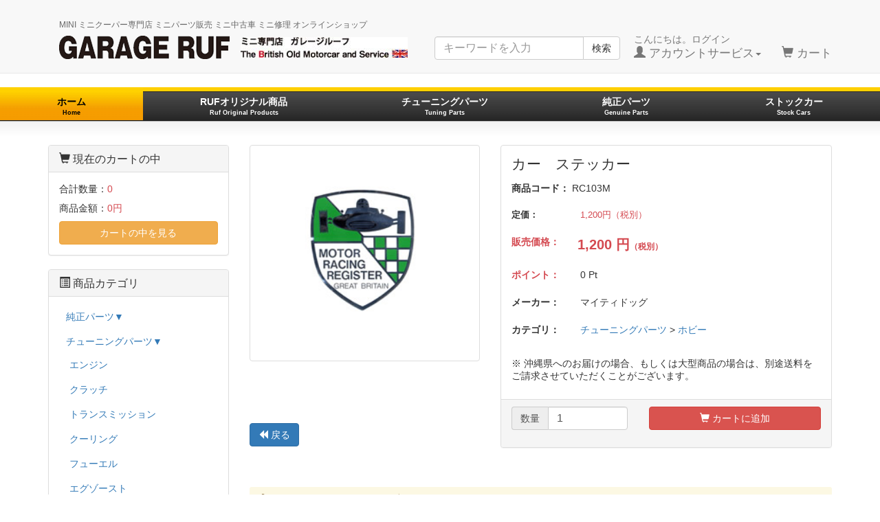

--- FILE ---
content_type: text/html; charset=UTF-8
request_url: https://www.garage-ruf.com/shop/products/detail.php?product_id=2463
body_size: 8906
content:
<?xml version="1.0" encoding="UTF-8"?>
<!DOCTYPE html>

<html lang="ja">
<head>
    <meta charset="UTF-8" />
    <meta http-equiv="X-UA-Compatible" content="IE=edge" />
    <meta name="viewport" content="width=device-width, initial-scale=1" />

<meta http-equiv="Content-Type" content="text/html; charset=UTF-8" />
<title>GARAGE-RUF / カー　ステッカー</title>
<meta http-equiv="Content-Script-Type" content="text/javascript" />
<meta http-equiv="Content-Style-Type" content="text/css" />
    <meta name="author" content="株式会社BONDS" />
<link rel="shortcut icon" href="/shop/user_data/packages/20160215/img/common/favicon.ico" />
<link rel="icon" type="image/vnd.microsoft.icon" href="/shop/user_data/packages/20160215/img/common/favicon.ico" />
<link rel="alternate" type="application/rss+xml" title="RSS" href="https://www.garage-ruf.com/shop/rss/" />
<script type="text/javascript" src="/shop/user_data/packages/20160215/js/jquery-1.11.0.min.js"></script>
<script type="text/javascript" src="/shop/js/eccube.js"></script>
<!-- #2342 次期メジャーバージョン(2.14)にてeccube.legacy.jsは削除予定.モジュール、プラグインの互換性を考慮して2.13では残します. -->
<script type="text/javascript" src="/shop/js/eccube.legacy.js"></script>
<script type="text/javascript" src="/shop/js/jquery.colorbox/jquery.colorbox-min.js"></script>

<!-- Latest compiled and minified CSS -->
<link rel="stylesheet" href="/shop/user_data/packages/20160215/bootstrap/3.3.4/css/bootstrap.min.css" />
<link rel="stylesheet" href="/shop/js/jquery.colorbox/colorbox.css" type="text/css" media="all" />
<link rel="stylesheet" href="/shop/user_data/packages/20160215/css/import.css" type="text/css" media="all" />
<link rel="stylesheet" href="/shop/user_data/packages/20160215/css/ruf.css" media="all">
    <!-- HTML5 shim and Respond.js IE8 support of HTML5 elements and media queries -->
    <!--[if lt IE 9]>
      <script src="https://oss.maxcdn.com/libs/html5shiv/3.7.0/html5shiv.js"></script>
      <script src="https://oss.maxcdn.com/libs/respond.js/1.4.2/respond.min.js"></script>
    <![endif]-->

<script src="/shop/user_data/packages/20160215/bootstrap/3.3.4/js/bootstrap.min.js"></script>
<script src="/shop/user_data/packages/20160215/js/jquery.plugin.js"></script>

<script type="text/javascript">//<![CDATA[
    eccube.classCategories = {"__unselected":{"__unselected":{"name":"\u9078\u629e\u3057\u3066\u304f\u3060\u3055\u3044","product_class_id":"2463","product_type":"1"}},"__unselected2":{"#":{"classcategory_id2":"","name":"\u9078\u629e\u3057\u3066\u304f\u3060\u3055\u3044"},"#0":{"classcategory_id2":"0","name":"","stock_find":true,"price01":"1,200","price02":"1,200","point":"0","product_code":"RC103M","product_class_id":"2463","product_type":"1"}}};function lnOnLoad()
        {fnSetClassCategories(document.form1, ""); }
    $(function(){
        lnOnLoad();
        // off canvas button
        $(document).on('click', '.toggle-offcanvas', function(){
            $('.row-offcanvas').toggleClass('active');
            return false;
        });

        // swipe event
        $("#main_column, #rightcolumn").on("touchstart", TouchStart);
        $("#main_column, #rightcolumn").on("touchmove" , TouchMove);

        function Position(e){
            var x = e.originalEvent.touches[0].pageX;
            var y = e.originalEvent.touches[0].pageY;
            x = Math.floor(x);
            y = Math.floor(y);
            var pos = {'x':x , 'y':y};
            return pos;
        }
        function TouchStart( event ) {
            var pos = Position(event);
            $("#main_column").data("memory",pos.x);
        }
        function TouchMove( event ) {
            var pos = Position(event); //X,Yを得る
            var start = $("#main_column").data("memory");
            var range = start - pos.x;
            if( range > 50){
                // 左に移動
                $('.row-offcanvas').removeClass('active');
            } else if (start < 30 && range < -10){
                // 右に移動
                $('.row-offcanvas').addClass('active');
            }
        }

        // input clear
        $(".input-clear").inputClear();
        // tooltip
        $('[data-toggle=tooltip]').tooltip();
        // pagetop
        var pageTop = function(){
            $((navigator.userAgent.indexOf("Opera") != -1) ? document.compatMode == 'BackCompat' ? 'body' : 'html' :'html,body').animate({scrollTop:0}, 'slow');
            return false;
        };
        var pageBottom = function(){
            $((navigator.userAgent.indexOf("Opera") != -1) ? document.compatMode == 'BackCompat' ? 'body' : 'html' :'html,body').animate({scrollTop: $(document).height()-$(window).height()}, 'slow');
            return false;
        };
        $("a[href^=#top]").click(pageTop);

        // vimize
        $().vimize({
            homePagePath: '/',
            searchBoxSelector: 'input#header-search',
            selectors: {
                0: '#category_area a',
                1: '#product-list-wrap a, .navi a, #main_column a',
            },
            defaultSelectors: 1,
            command: {
                CAT: function(){
                    window.location.href = 'https://www.google.co.jp/search?tbm=isch&q=cat';
                }
            },
            commandError: function(e){
                alert(e);
            }
        });
    });
//]]></script>


</head>

<!-- ▼BODY部 スタート -->

<body class="LC_Page_Products_Detail"><noscript><p>JavaScript を有効にしてご利用下さい.</p></noscript><div class="frame_outer"><a name="top" id="top"></a>
<!--▼HEADER-->
<div id="header_wrap" class="navbar navbar-default navbar-static-top" role="navigation"><div id="header" class="container"><div class="navbar-header"><button class="navbar-toggle" data-toggle="collapse" data-target="#header_navi"><span class="sr-only">navigation</span><span class="icon-bar"></span><span class="icon-bar"></span><span class="icon-bar"></span></button><h1 id="global-title"><a href="https://www.garage-ruf.com/"><p class="phrase">MINI ミニクーパー専門店 ミニパーツ販売 ミニ中古車 ミニ修理 オンラインショップ</p><img src="https://www.garage-ruf.com/common/img/ruf_logo.png" alt="GARAGE-RUF" class="main"><img src="https://www.garage-ruf.com/common/img/header_sub.jpg" alt="ミニ専門店 ガレージルーフ The British Old Motorcar and Service" class="sub"></a></h1><!--<a class="navbar-brand" href="https://www.garage-ruf.com/shop/">GARAGE-RUF</a>--></div><div id="header_utility"><div id="headerInternalColumn"></div><div id="header_navi" class="collapse navbar-collapse"><div class="navbar-form navbar-left hidden-xs hidden-sm"><form role="search" name="search_form" id="header_search_form" method="GET" action="/shop/products/list.php"><input type="hidden" name="transactionid" value="33127641b2f11a37b39af9d610584eac5670c189" /><input type="hidden" name="mode" value="search" /><div class="input-group"><input type="text" id="header-search" class="form-control" name="name" maxlength="50" value="" placeholder="キーワードを入力"><span class="input-group-btn"><button type="submit" class="btn btn-default hidden-xs hidden-sm">検索</button></span></div></form></div><ul class="nav navbar-nav navbar-right"><li class="mypage dropdown"><a href="#" class="dropdown-toggle" data-toggle="dropdown">こんにちは。ログイン<br /><span class="font-size-md"><span class="glyphicon glyphicon-user"></span> アカウントサービス<span class="caret"></span></span></a><ul class="dropdown-menu"><li class="dropdown-header"><a href="https://www.garage-ruf.com/shop/mypage/login.php" class="btn btn-default">ログイン</a><span>はじめてのご利用ですか？<a href="/shop/entry/kiyaku.php">新規登録はこちら</a></span></li><li class="divider"></li><li class="dropdown-header">アカウントサービス</li><li><a href="https://www.garage-ruf.com/shop/mypage/login.php"><span class="glyphicon glyphicon-user"></span> MYページ</a></li><li><a href="https://www.garage-ruf.com/shop/mypage/login.php"><span class="fa fa-clock-o"></span> 購入履歴</a></li><li><a href="https://www.garage-ruf.com/shop/mypage/favorite.php"><span class="fa fa-star"></span> お気に入り</a></li><li class="divider"></li><li><a href="https://www.garage-ruf.com/shop/mypage/login.php"><span class="glyphicon glyphicon-log-in"></span> ログイン</a></li></ul></li><li class="hidden-xs"><a href="https://www.garage-ruf.com/shop/cart/"><br /><span class="font-size-md"><span class="glyphicon glyphicon-shopping-cart"></span> カート<span class="badge bg-red" data-role="cart-total-quantity"></span></span></a></li><li class="visible-xs"><a href="/shop/abouts/">当サイトについて</a></li><li class="visible-xs"><a href="https://www.garage-ruf.com/shop/contact/">お問い合わせ</a></li><li class="visible-xs"><a href="/shop/order/">特定商取引法に基づく表示</a></li><li class="visible-xs"><a href="/shop/guide/privacy.php">プライバシーポリシー</a></li></ul></div></div></div></div><!-- for small mobile --><section id="mobile-nav" class="hidden-md hidden-lg"><div class="container margin-bottom-lg"><form name="search_form" method="get" action="/shop/products/list.php"><div class="input-group"><span class="input-group-addon"><span class="glyphicon glyphicon-search"></span></span><input type="hidden" name="transactionid" value="33127641b2f11a37b39af9d610584eac5670c189" /><input type="hidden" name="mode" value="search" /><input type="text" class="form-control input-clear" name="name" value="" placeholder="キーワードを入力" /></div></form></div><nav class="navbar navbar-default hidden-sm" role="navigation"><div class="container text-center"><ul class="nav navbar-nav"><li class="col-xs-2"><a href="https://www.garage-ruf.com/shop/" class="btn btn-link toggle-offcanvas"><span class="glyphicon glyphicon-home fa-2x"></span><br /><small>ホーム</small></a></li><li class="col-xs-2"><a href="#" class="btn btn-link toggle-offcanvas"><span class="glyphicon glyphicon-list-alt fa-2x"></span><br /><small>カテゴリ</small></a></li><li class="col-xs-2"><a href="https://www.garage-ruf.com/shop/mypage/login.php" class="btn btn-link"><span class="glyphicon glyphicon-user fa-2x"></span><br /><small>MYページ</small></a></li><li class="col-xs-2"><a href="https://www.garage-ruf.com/shop/mypage/favorite.php" class="btn btn-link"><span class="glyphicon glyphicon-star-empty fa-2x"></span><br /><small>お気に入り</small></a></li><li class="col-xs-2"><a href="https://www.garage-ruf.com/shop/cart/" class="btn btn-link"><span class="glyphicon glyphicon-shopping-cart fa-flip-horizontal fa-2x"></span><br /><small>カート</small><span class="cart-total-quantity badge bg-red" data-role="cart-total-quantity"></span></a></li><li class="col-xs-2"><a href="https://www.garage-ruf.com/shop/contact/" class="btn btn-link"><span class="glyphicon glyphicon-earphone fa-flip-horizontal fa-2x"></span><br /><small>お問い合わせ</small></a></li></ul></div></nav></section><!-- for small mobile --><ul id="main_nav" class="nav nav-tabs nav-justified hidden-xs"><li class="active"><a href="/shop/" data-toggle="tab" onclick="location.href='/shop/';">ホーム<br><span style="font-size: 9px;">Home</span></a></li><li><a href="/shop/products/list.php?category_id=4486" data-toggle="tab" onclick="location.href='/shop/products/list.php?category_id=4486';">RUFオリジナル商品<br><span style="font-size: 9px;">Ruf Original Products</span></a></li><li><a href="/shop/products/list.php?category_id=2" data-toggle="tab" onclick="location.href='/shop/products/list.php?category_id=2';">チューニングパーツ<br><span style="font-size: 9px;">Tuning Parts</span></a></li><li><a href="/shop/products/list.php?category_id=1" data-toggle="tab" onclick="location.href='/shop/products/list.php?category_id=1';">純正パーツ<br><span style="font-size: 9px;">Genuine Parts</span></a></li><li><a href="/stockcar" data-toggle="tab" onclick="location.href='/stockcar';">ストックカー<br><span style="font-size: 9px;">Stock Cars</span></a></li></ul>
<!--▲HEADER--><div id="container" class="container"><div class="row row-offcanvas row-offcanvas-left"><div id="main_column" class="col-sm-8 col-md-9 col-sm-push-4 col-md-push-3 right colnum2"><!-- ▼Edge 非対応アラート --><!-- ▲Edge 非対応アラート --><!-- ▼メイン -->
<script type="text/javascript">//<![CDATA[
    // 規格2に選択肢を割り当てる。
    function fnSetClassCategories(form, classcat_id2_selected) {
        var $form = $(form);
        var product_id = $form.find('input[name=product_id]').val();
        var $sele1 = $form.find('select[name=classcategory_id1]');
        var $sele2 = $form.find('select[name=classcategory_id2]');
        eccube.setClassCategories($form, product_id, $sele1, $sele2, classcat_id2_selected);
    }
//]]></script>


<div id="undercolumn">

    <form name="form1" id="form1" class="form-horizontal" method="post" action="?">
        <input type="hidden" name="transactionid" value="33127641b2f11a37b39af9d610584eac5670c189" />
        <div id="detailarea" class="clearfix row">
            <div id="detailphotobloc-wrap" class="col-md-5">
                <div id="detailphotobloc" class="">
                    <div class="photo margin-bottom-lg">
                                                <!--★画像★-->
                                                    <img src="/shop/upload/save_image/t21610420.jpg" width="470" height="470" alt="カー　ステッカー" class="picture img-responsive img-thumbnail center-block" />
                                            </div>
                </div>
            </div>
            <div id="detailrightbloc-wrap" class="col-md-7">
                <div id="detailrightbloc" class="panel panel-default">
                    <!--▼商品ステータス-->
                                                            <!--▲商品ステータス-->
                    <div id="detail-warp" class="panel-body">
                        <!--★商品名★-->
                        <h2 class="margin-none">カー　ステッカー</h2>

                        <!--★商品コード★-->
                        <dl class="product_code">
                            <dt>商品コード：</dt>
                            <dd>
                                <span id="product_code_default">
                                                                            RC103M
                                                                    </span><span id="product_code_dynamic"></span>
                            </dd>
                        </dl>

                        <!--★通常価格★-->
                                                    <dl class="normal_price">
                                <dt>定価：</dt>
                                <dd class="price">
                                    <span id="price01_default">1,200<span id="price01_dynamic"></span>円（税別）
                                </dd>
                            </dl>
                        
                        <!--★販売価格★-->
                        <dl class="sale_price">
                            <dt>販売価格：</dt>
                            <dd class="price">
                                <span id="price02_default">1,200</span><span id="price02_dynamic"></span>
                                円<span style="font-size: 12px;">（税別）</span>
                            </dd>
                        </dl>

                        <!--★ポイント★-->
                                                <dl>
                            <dt class="point">ポイント：</dt>
                            <dd>
                                <span id="point_default">0</span><span id="point_dynamic"></span>
                                Pt
                            </dd>
                        </dl>
                        
                                                                            <dl class="maker">
                                <dt>メーカー：</dt>
                                <dd>マイティドッグ</dd>
                            </dl>
                                                
                        <!--▼メーカーURL-->
                                                <!--▼メーカーURL-->

                        <!--★関連カテゴリ★-->
                        <dl class="relative_cat">
                            <dt>カテゴリ：</dt>
                                                            <dd>
                                                                            <a href="/shop/products/list.php?category_id=2">チューニングパーツ</a>
                                         >                                                                             <a href="/shop/products/list.php?category_id=17">ホビー</a>
                                                                                                            </dd>
                                                    </dl>

                        <!--★詳細メインコメント★-->
                        <div class="main_comment"></div>
                        <p style="padding-top: 10px;">※ 沖縄県へのお届けの場合、もしくは大型商品の場合は、別途送料をご請求させていただくことがございます。</p>
                    </div>

                    <!--▼買い物かご-->
                    <div id="cart_area-wrap" class="panel-footer">
                        <div class="cart_area clearfix">
                            <input type="hidden" name="mode" value="cart" />
                            <input type="hidden" name="product_id" value="2463" />
                            <input type="hidden" name="product_class_id" value="2463" id="product_class_id" />
                            <input type="hidden" name="favorite_product_id" value="" />

                                                            
                                <!--★数量★-->
                                <div class="row form-group">
                                    <div class="quantity col-xs-6 col-sm-5">
                                        <div class="input-group">
                                            <span class="input-group-addon">数量</span>
                                            <input type="number" id="cart-quantity" class="box60 form-control" name="quantity" value="1" maxlength="9" min="1" style="" />
                                        </div>
                                                                            </div>

                                    <div class="cartin col-xs-6 col-sm-7">
                                        <div class="cartin_btn">
                                            <div id="cartbtn_default">
                                                <!--★カートに入れる★-->
                                                <a href="javascript:void(document.form1.submit())" class="btn btn-danger btn-block">
                                                    <span class="glyphicon glyphicon-shopping-cart"></span> カートに追加
                                                </a>
                                            </div>
                                        </div>
                                    </div>
                                </div>
                                <div class="attention" id="cartbtn_dynamic"></div>
                            
                            <!--★お気に入り登録★-->
                                                    </div>
                    </div>
                </div>
            </div>
            <!--▲買い物かご-->
        </div>
    </form>

    <!--詳細ここまで-->

    <div class="ruf_backbtn">
      <a href="javascript:history.back();" class="btn btn-primary"><span class="glyphicon glyphicon-backward"></span> 戻る</a>
    </div>


    <!--▼サブコメント-->
                                                                                                                                                    <!--▲サブコメント-->


    <!--▼関連商品-->
            <div id="whobought_area">
            <div class="well-sm bg-warning panel-heading margin-bottom-lg">
                <h2 class="text-warning">
                    <span class="fa fa-thumbs-o-up"></span> その他のオススメ商品
                </h2>
            </div>
            <div class="panel-body">
                            <div class="product_item media">
                    <div class="productImage pull-left">
                        <a href="/shop/products/detail.php?product_id=2460">
                            <img src="/shop/upload/save_image/t21610390.jpg" class="media-object img-thumbnail" style="max-width: 65px;max-height: 65px;" alt="カー　ステッカー" /></a>
                    </div>
                                                            <div class="productContents media-body">
                        <h3 class="media-heading"><a href="/shop/products/detail.php?product_id=2460">カー　ステッカー</a></h3>
                        <p class="sale_price">販売価格（税別）：<span class="price">
                                                            1,000
                            円</span></p>
                        <p class="mini"></p>
                    </div>
                </div>                                            <div class="product_item media">
                    <div class="productImage pull-left">
                        <a href="/shop/products/detail.php?product_id=2461">
                            <img src="/shop/upload/save_image/t21610400.jpg" class="media-object img-thumbnail" style="max-width: 65px;max-height: 65px;" alt="カー　ステッカー" /></a>
                    </div>
                                                            <div class="productContents media-body">
                        <h3 class="media-heading"><a href="/shop/products/detail.php?product_id=2461">カー　ステッカー</a></h3>
                        <p class="sale_price">販売価格（税別）：<span class="price">
                                                            800
                            円</span></p>
                        <p class="mini"></p>
                    </div>
                </div>                                    <div class="clear"></div>
                                            <div class="product_item media">
                    <div class="productImage pull-left">
                        <a href="/shop/products/detail.php?product_id=2462">
                            <img src="/shop/upload/save_image/t21610410.jpg" class="media-object img-thumbnail" style="max-width: 65px;max-height: 65px;" alt="カー　ステッカー" /></a>
                    </div>
                                                            <div class="productContents media-body">
                        <h3 class="media-heading"><a href="/shop/products/detail.php?product_id=2462">カー　ステッカー</a></h3>
                        <p class="sale_price">販売価格（税別）：<span class="price">
                                                            900
                            円</span></p>
                        <p class="mini"></p>
                    </div>
                </div>                                            <div class="product_item media">
                    <div class="productImage pull-left">
                        <a href="/shop/products/detail.php?product_id=2464">
                            <img src="/shop/upload/save_image/t21610430.jpg" class="media-object img-thumbnail" style="max-width: 65px;max-height: 65px;" alt="カー　デカール、BMC(裏貼)" /></a>
                    </div>
                                                            <div class="productContents media-body">
                        <h3 class="media-heading"><a href="/shop/products/detail.php?product_id=2464">カー　デカール、BMC(裏貼)</a></h3>
                        <p class="sale_price">販売価格（税別）：<span class="price">
                                                            1,350
                            円</span></p>
                        <p class="mini"></p>
                    </div>
                </div>                                    <div class="clear"></div>
                                            <div class="product_item media">
                    <div class="productImage pull-left">
                        <a href="/shop/products/detail.php?product_id=2466">
                            <img src="/shop/upload/save_image/t21610450.jpg" class="media-object img-thumbnail" style="max-width: 65px;max-height: 65px;" alt="カー　デカール、BMC　(表貼)" /></a>
                    </div>
                                                            <div class="productContents media-body">
                        <h3 class="media-heading"><a href="/shop/products/detail.php?product_id=2466">カー　デカール、BMC　(表貼)</a></h3>
                        <p class="sale_price">販売価格（税別）：<span class="price">
                                                            1,160
                            円</span></p>
                        <p class="mini"></p>
                    </div>
                </div>                                        </div>
        </div>
        <!--▲関連商品-->

</div><!-- ▲メイン --></div><div id="leftcolumn" class="side_column sidebar-offcanvas col-xs-12 col-sm-4 col-sm-pull-8 col-md-3 col-md-pull-9"><!-- ▼かごの中 -->
<div class="block_outer hidden-xs"><div id="cart_area" class="panel panel-default"><div class="panel-heading"><h2 class="panel-title"><span class="glyphicon glyphicon-shopping-cart"></span> 現在のカートの中</h2></div><div class="block_body panel-body"><div class="information"><p class="item">合計数量：<span class="attention">0</span></p><p class="total">商品金額：<span class="price">0円</span></p></div><a href="https://www.garage-ruf.com/shop/cart/" class="btn btn-block btn-warning">カートの中を見る</a></div></div></div><!-- ▲かごの中 --><!-- ▼カテゴリ -->
<script type="text/javascript">//<![CDATA[
  $(function(){
    $('#category_area li.level1:last').css('border-bottom', 'none');
  
    // アコーディオン化対応
    $('#category_area li.level1 > a, #category_area li.level2 > a').on("click", function (event) {
      var $ul = $(this).siblings("ul");
      if ($ul.length) {
        $(this).siblings("ul").slideToggle();
        return false;
      } else {
        return true;
      }
    });

    $('#category_area li.level1 > a, #category_area li.level2 > a').each(function () {
      var $ul = $(this).siblings("ul"),
          $span = $(this).children("span");
      if ($ul.length) {
        $span.text($span.text() + "▼")
      }
    });

  });
//]]></script>

<div class="block_outer"><div id="category_area" class="panel panel-default"><div class="panel-heading"><h2 class="panel-title"><span class="glyphicon glyphicon-list-alt"></span> 商品カテゴリ</h2></div><div class="block_body panel-body">
<ul  style="" class="nav nav-pills nav-stacked"><li class="level1"><a href="/shop/products/list.php?category_id=1"><span class="menuitem">純正パーツ</span></a>
<ul  style="display: none;" class="nav nav-pills nav-stacked"><li class="level2"><a href="/shop/products/list.php?category_id=135"><span class="menuitem">エンジン</span></a>
<ul  style="display: none;" class="nav nav-pills nav-stacked"><li class="level3"><a href="/shop/user_data/genuine_parts.php?category_id=136"><span class="menuitem">ブロック/ピストン</span></a>
<ul  style="display: none;" class="nav nav-pills nav-stacked"></ul>
</li><li class="level3"><a href="/shop/user_data/genuine_parts.php?category_id=161"><span class="menuitem">ピストン リング 表</span></a>
<ul  style="display: none;" class="nav nav-pills nav-stacked"></ul>
</li><li class="level3"><a href="/shop/user_data/genuine_parts.php?category_id=195"><span class="menuitem">パワーユニット ガスケット セット</span></a></li><li class="level3"><a href="/shop/user_data/genuine_parts.php?category_id=313"><span class="menuitem">ブロック - MK1/2クーパーS970cc/1071cc/1275cc</span></a>
<ul  style="display: none;" class="nav nav-pills nav-stacked"></ul>
</li><li class="level3"><a href="/shop/user_data/genuine_parts.php?category_id=607"><span class="menuitem">ヘッド - 1275cc (クーパーS/ターボ除く)</span></a>
<ul  style="display: none;" class="nav nav-pills nav-stacked"></ul>
</li><li class="level3"><a href="/shop/user_data/genuine_parts.php?category_id=735"><span class="menuitem">オイルフィルター/エレメント</span></a>
<ul  style="display: none;" class="nav nav-pills nav-stacked"></ul>
</li><li class="level3"><a href="/shop/user_data/genuine_parts.php?category_id=894"><span class="menuitem">エンジンマウント/ブラケット</span></a>
<ul  style="display: none;" class="nav nav-pills nav-stacked"></ul>
</li></ul>
</li><li class="level2"><a href="/shop/products/list.php?category_id=1076"><span class="menuitem">トランスミッション</span></a>
<ul  style="display: none;" class="nav nav-pills nav-stacked"><li class="level3"><a href="/shop/user_data/genuine_parts.php?category_id=1077"><span class="menuitem">パワーユニット ガスケット セット</span></a></li><li class="level3"><a href="/shop/user_data/genuine_parts.php?category_id=1195"><span class="menuitem">4シンクロギア(〜1980)</span></a>
<ul  style="display: none;" class="nav nav-pills nav-stacked"></ul>
</li><li class="level3"><a href="/shop/user_data/genuine_parts.php?category_id=1241"><span class="menuitem">4シンクロギア(1980〜) - ロッドチェンジ</span></a>
<ul  style="display: none;" class="nav nav-pills nav-stacked"></ul>
</li><li class="level3"><a href="/shop/user_data/genuine_parts.php?category_id=1356"><span class="menuitem">セレクター/スピードドライブ (ロッドチェンジ)</span></a>
<ul  style="display: none;" class="nav nav-pills nav-stacked"></ul>
</li><li class="level3"><a href="/shop/user_data/genuine_parts.php?category_id=1425"><span class="menuitem">トランスミッションケース(A/T)</span></a>
<ul  style="display: none;" class="nav nav-pills nav-stacked"></ul>
</li><li class="level3"><a href="/shop/user_data/genuine_parts.php?category_id=1462"><span class="menuitem">フォワードクラッチ/エンドカバー</span></a>
<ul  style="display: none;" class="nav nav-pills nav-stacked"></ul>
</li><li class="level3"><a href="/shop/user_data/genuine_parts.php?category_id=1528"><span class="menuitem">キックダウン コントロール/サーボ/バルブ</span></a>
<ul  style="display: none;" class="nav nav-pills nav-stacked"></ul>
</li><li class="level3"><a href="/shop/user_data/genuine_parts.php?category_id=1649"><span class="menuitem">フロント カバー</span></a>
<ul  style="display: none;" class="nav nav-pills nav-stacked"></ul>
</li><li class="level3"><a href="/shop/user_data/genuine_parts.php?category_id=1699"><span class="menuitem">ガスケット/シールキット</span></a>
<ul  style="display: none;" class="nav nav-pills nav-stacked"></ul>
</li><li class="level3"><a href="/shop/user_data/genuine_parts.php?category_id=1723"><span class="menuitem">セレクター(1985〜)</span></a>
<ul  style="display: none;" class="nav nav-pills nav-stacked"></ul>
</li></ul>
</li><li class="level2"><a href="/shop/products/list.php?category_id=1786"><span class="menuitem">クーリング</span></a>
<ul  style="display: none;" class="nav nav-pills nav-stacked"><li class="level3"><a href="/shop/user_data/genuine_parts.php?category_id=1801"><span class="menuitem">ラジエーター</span></a>
<ul  style="display: none;" class="nav nav-pills nav-stacked"></ul>
</li><li class="level3"><a href="/shop/user_data/genuine_parts.php?category_id=1840"><span class="menuitem">ラジエーターホース/エクスパンションタンク</span></a>
<ul  style="display: none;" class="nav nav-pills nav-stacked"></ul>
</li></ul>
</li><li class="level2"><a href="/shop/products/list.php?category_id=1893"><span class="menuitem">フューエル</span></a>
<ul  style="display: none;" class="nav nav-pills nav-stacked"><li class="level3"><a href="/shop/user_data/genuine_parts.php?category_id=1897"><span class="menuitem">フューエルタンク/センダーユニット</span></a>
<ul  style="display: none;" class="nav nav-pills nav-stacked"></ul>
</li><li class="level3"><a href="/shop/user_data/genuine_parts.php?category_id=1933"><span class="menuitem">フューエルポンプ</span></a>
<ul  style="display: none;" class="nav nav-pills nav-stacked"></ul>
</li><li class="level3"><a href="/shop/user_data/genuine_parts.php?category_id=2073"><span class="menuitem">キャブレター - HIF38/HIF44</span></a>
<ul  style="display: none;" class="nav nav-pills nav-stacked"></ul>
</li></ul>
</li><li class="level2"><a href="/shop/products/list.php?category_id=2194"><span class="menuitem">エグゾースト</span></a>
<ul  style="display: none;" class="nav nav-pills nav-stacked"><li class="level3"><a href="/shop/user_data/genuine_parts.php?category_id=2232"><span class="menuitem">エグゾースト - (キャブ - 触媒付き)</span></a>
<ul  style="display: none;" class="nav nav-pills nav-stacked"></ul>
</li></ul>
</li><li class="level2"><a href="/shop/products/list.php?category_id=2341"><span class="menuitem">ステアリング</span></a>
<ul  style="display: none;" class="nav nav-pills nav-stacked"><li class="level3"><a href="/shop/user_data/genuine_parts.php?category_id=2394"><span class="menuitem">ドライブシャフト/CVジョイント</span></a>
<ul  style="display: none;" class="nav nav-pills nav-stacked"></ul>
</li></ul>
</li><li class="level2"><a href="/shop/products/list.php?category_id=2414"><span class="menuitem">サスペンション</span></a>
<ul  style="display: none;" class="nav nav-pills nav-stacked"><li class="level3"><a href="/shop/user_data/genuine_parts.php?category_id=2440"><span class="menuitem">ドライブシャフト/CVジョイント</span></a>
<ul  style="display: none;" class="nav nav-pills nav-stacked"></ul>
</li><li class="level3"><a href="/shop/user_data/genuine_parts.php?category_id=2481"><span class="menuitem">サスペンション-フロント(ラバコン)</span></a>
<ul  style="display: none;" class="nav nav-pills nav-stacked"></ul>
</li></ul>
</li><li class="level2"><a href="/shop/products/list.php?category_id=2680"><span class="menuitem">ブレーキ</span></a>
<ul  style="display: none;" class="nav nav-pills nav-stacked"><li class="level3"><a href="/shop/user_data/genuine_parts.php?category_id=2695"><span class="menuitem">フロントドラムブレーキ</span></a>
<ul  style="display: none;" class="nav nav-pills nav-stacked"></ul>
</li><li class="level3"><a href="/shop/user_data/genuine_parts.php?category_id=2783"><span class="menuitem">ブレーキパイプ(シングルライン)</span></a></li><li class="level3"><a href="/shop/user_data/genuine_parts.php?category_id=2804"><span class="menuitem">ブレーキパイプ(スプリットダイアゴナル)</span></a>
<ul  style="display: none;" class="nav nav-pills nav-stacked"></ul>
</li><li class="level3"><a href="/shop/user_data/genuine_parts.php?category_id=2821"><span class="menuitem">ブレーキパイプ(フェイラースイッチ付きスプリットダイアゴナル)</span></a>
<ul  style="display: none;" class="nav nav-pills nav-stacked"></ul>
</li></ul>
</li><li class="level2"><a href="/shop/products/list.php?category_id=2923"><span class="menuitem">エレクトリック</span></a>
<ul  style="display: none;" class="nav nav-pills nav-stacked"><li class="level3"><a href="/shop/user_data/genuine_parts.php?category_id=3052"><span class="menuitem">バッテリー取付部品/リレー</span></a>
<ul  style="display: none;" class="nav nav-pills nav-stacked"></ul>
</li><li class="level3"><a href="/shop/user_data/genuine_parts.php?category_id=3128"><span class="menuitem">ホーン/ウインドスクリーンワイパー</span></a></li><li class="level3"><a href="/shop/user_data/genuine_parts.php?category_id=3147"><span class="menuitem">ヘッドランプ/ドライビングランプ</span></a>
<ul  style="display: none;" class="nav nav-pills nav-stacked"></ul>
</li><li class="level3"><a href="/shop/user_data/genuine_parts.php?category_id=3184"><span class="menuitem">ランプ(インジケーター/サイドマーカー)</span></a>
<ul  style="display: none;" class="nav nav-pills nav-stacked"></ul>
</li><li class="level3"><a href="/shop/user_data/genuine_parts.php?category_id=3286"><span class="menuitem">パワーユニット1.3TBi (〜’96)</span></a>
<ul  style="display: none;" class="nav nav-pills nav-stacked"></ul>
</li><li class="level3"><a href="/shop/user_data/genuine_parts.php?category_id=3309"><span class="menuitem">パワーユニット1.3TBi (’97〜)</span></a>
<ul  style="display: none;" class="nav nav-pills nav-stacked"></ul>
</li></ul>
</li><li class="level2"><a href="/shop/products/list.php?category_id=3330"><span class="menuitem">ボディ</span></a>
<ul  style="display: none;" class="nav nav-pills nav-stacked"><li class="level3"><a href="/shop/user_data/genuine_parts.php?category_id=3761"><span class="menuitem">グリル(MK2〜)</span></a>
<ul  style="display: none;" class="nav nav-pills nav-stacked"></ul>
</li><li class="level3"><a href="/shop/user_data/genuine_parts.php?category_id=3874"><span class="menuitem">ヒーター/エアベント (1)</span></a>
<ul  style="display: none;" class="nav nav-pills nav-stacked"></ul>
</li><li class="level3"><a href="/shop/user_data/genuine_parts.php?category_id=3954"><span class="menuitem">ヘッドライニング/トリム</span></a>
<ul  style="display: none;" class="nav nav-pills nav-stacked"></ul>
</li></ul>
</li><li class="level2"><a href="/shop/products/list.php?category_id=4346"><span class="menuitem">ADO16</span></a>
<ul  style="display: none;" class="nav nav-pills nav-stacked"><li class="level3"><a href="/shop/user_data/genuine_parts.php?category_id=4358"><span class="menuitem">ADO16(エンジン) 3</span></a>
<ul  style="display: none;" class="nav nav-pills nav-stacked"></ul>
</li></ul>
</li></ul>
</li><li class="level1"><a href="/shop/products/list.php?category_id=2"><span class="menuitem">チューニングパーツ</span></a>
<ul  style="" class="nav nav-pills nav-stacked"><li class="level2"><a href="/shop/products/list.php?category_id=3"><span class="menuitem">エンジン</span></a></li><li class="level2"><a href="/shop/products/list.php?category_id=4"><span class="menuitem">クラッチ</span></a></li><li class="level2"><a href="/shop/products/list.php?category_id=5"><span class="menuitem">トランスミッション</span></a></li><li class="level2"><a href="/shop/products/list.php?category_id=6"><span class="menuitem">クーリング</span></a></li><li class="level2"><a href="/shop/products/list.php?category_id=7"><span class="menuitem">フューエル</span></a></li><li class="level2"><a href="/shop/products/list.php?category_id=8"><span class="menuitem">エグゾースト</span></a></li><li class="level2"><a href="/shop/products/list.php?category_id=9"><span class="menuitem">ステアリング</span></a></li><li class="level2"><a href="/shop/products/list.php?category_id=10"><span class="menuitem">サスペンション</span></a></li><li class="level2"><a href="/shop/products/list.php?category_id=11"><span class="menuitem">ブレーキ</span></a></li><li class="level2"><a href="/shop/products/list.php?category_id=12"><span class="menuitem">エレクトリック</span></a></li><li class="level2"><a href="/shop/products/list.php?category_id=13"><span class="menuitem">ボディ</span></a></li><li class="level2"><a href="/shop/products/list.php?category_id=15"><span class="menuitem">エクステリア</span></a></li><li class="level2"><a href="/shop/products/list.php?category_id=16"><span class="menuitem">インテリア</span></a></li><li class="level2 onmark active"><a href="/shop/products/list.php?category_id=17" class="onlink"><span class="menuitem">ホビー</span></a></li><li class="level2"><a href="/shop/products/list.php?category_id=18"><span class="menuitem">ツール</span></a></li><li class="level2"><a href="/shop/products/list.php?category_id=19"><span class="menuitem">カーケア</span></a></li><li class="level2"><a href="/shop/products/list.php?category_id=20"><span class="menuitem">その他</span></a></li><li class="level2"><a href="/shop/products/list.php?category_id=21"><span class="menuitem">アクセサリー</span></a></li><li class="level2"><a href="/shop/products/list.php?category_id=22"><span class="menuitem">ホイール</span></a></li><li class="level2"><a href="/shop/products/list.php?category_id=4473"><span class="menuitem">モーク</span></a></li><li class="level2"><a href="/shop/products/list.php?category_id=4474"><span class="menuitem">お取り寄せ商品</span></a></li><li class="level2"><a href="/shop/products/list.php?category_id=4475"><span class="menuitem">廃番</span></a></li></ul>
</li><li class="level1"><a href="/shop/products/list.php?category_id=4486"><span class="menuitem">RUFオリジナルパーツ</span></a></li><li class="level1"><a href="/shop/products/list.php?category_id=4492"><span class="menuitem">DELTAオリジナルパーツ</span></a>
<ul  style="display: none;" class="nav nav-pills nav-stacked"><li class="level2"><a href="/shop/products/list.php?category_id=4493"><span class="menuitem">エクステリア</span></a></li><li class="level2"><a href="/shop/products/list.php?category_id=4494"><span class="menuitem">インテリア</span></a></li><li class="level2"><a href="/shop/products/list.php?category_id=4495"><span class="menuitem">エレクトリック</span></a></li><li class="level2"><a href="/shop/products/list.php?category_id=4496"><span class="menuitem">エンジン</span></a></li><li class="level2"><a href="/shop/products/list.php?category_id=4497"><span class="menuitem">サスペンション</span></a></li><li class="level2"><a href="/shop/products/list.php?category_id=4498"><span class="menuitem">レーシング</span></a></li><li class="level2"><a href="/shop/products/list.php?category_id=4499"><span class="menuitem">グッズ・ツール</span></a></li></ul>
</li></ul>
</div></div></div><!-- ▲カテゴリ --><!-- ▼利用ガイド -->
<div class="block_outer"><div id="guide_area" class="block_body"><div class="list-group"><a href="/shop/abouts/" class="list-group-item">当サイトについて<span class="fa fa-angle-right pull-right"></span></a><a href="https://www.garage-ruf.com/shop/contact/" class="list-group-item">お問い合わせ<span class="fa fa-angle-right pull-right"></span></a><a href="/shop/order/" class="list-group-item">特定商取引法に基づく表記<span class="fa fa-angle-right pull-right"></span></a><a href="/shop/guide/privacy.php" class="list-group-item">プライバシーポリシー<span class="fa fa-angle-right pull-right"></span></a></div></div></div><!-- ▲利用ガイド --><p class="visible-xs"><button class="btn btn-default col-xs-4 toggle-offcanvas"><span class="glyphicon glyphicon-chevron-left"></span></button></p></div></div><!--offcanvas--></div><!--container-->
<!--▼FOOTER-->
<div id="footer_wrap"><div id="footer" class="container"><div id="pagetop" class="pull-right"><a href="#top">このページの先頭へ</a></div><div id="accessdetail" class="shop_panel_border"><div class="shop_panel"><img src="/common/img/accessdetail-letter.png" alt="GARAGE RUF ミニ専門店　ガレージルーフ The British Old Motorcar and Service" class="responsive"/><p>営業時間 10:00～17:30　定休日毎週火曜日・月2回水曜日 （WEBSHOP定休日：毎週火曜・月2回水曜日 ・日曜・祝祭日）<br/>〒312-0062 ひたちなか市高場806-1<br/>Copyright ©&nbsp;2005-2026&nbsp;GARAGE-RUF All rights reserved.</p></div></div></div></div><script>(function(i,s,o,g,r,a,m){i['GoogleAnalyticsObject']=r;i[r]=i[r]||function(){(i[r].q=i[r].q||[]).push(arguments)},i[r].l=1*new Date();a=s.createElement(o),m=s.getElementsByTagName(o)[0];a.async=1;a.src=g;m.parentNode.insertBefore(a,m)})(window,document,'script','https://www.google-analytics.com/analytics.js','ga');ga('create', 'UA-78471278-1', 'auto');ga('send', 'pageview');</script>
<!--▲FOOTER--></div></body><!-- ▲BODY部 エンド -->

</html>

--- FILE ---
content_type: text/css
request_url: https://www.garage-ruf.com/shop/user_data/packages/20160215/css/pager.css
body_size: 507
content:
@charset 'utf-8';

.pagination {
  display: inline-block;
  padding-left: 0;
  margin: 20px 0;
  border-radius: 4px;
}
.pagination > li {
  display: inline;
}
.pagination > strong,
.pagination > a {
  position: relative;
  float: left;
  padding: 6px 12px;
  margin-left: -1px;
  line-height: 1.428571429;
  color: #428bca;
  text-decoration: none;
  background-color: #fff;
  border: 1px solid #ddd;
}
.pagination > :first-child {
  margin-left: 0;
  border-top-left-radius: 4px;
  border-bottom-left-radius: 4px;
}
.pagination > :last-child {
  border-top-right-radius: 4px;
  border-bottom-right-radius: 4px;
}
.pagination > a:hover,
.pagination > a:focus {
  color: #2a6496;
  background-color: #eee;
  border-color: #ddd;
}
.pagination > strong {
  z-index: 2;
  color: #fff;
  cursor: default;
  background-color: #428bca;
  border-color: #428bca;
}
.pager {
  padding-left: 0;
  margin: 20px 0;
  text-align: center;
  list-style: none;
}
.pager li {
  display: inline;
}
.pager li > a,
.pager li > span {
  display: inline-block;
  padding: 5px 14px;
  background-color: #fff;
  border: 1px solid #ddd;
  border-radius: 15px;
}
.pager li > a:hover,
.pager li > a:focus {
  text-decoration: none;
  background-color: #eee;
}
.pager .next > a,
.pager .next > span {
  float: right;
}
.pager .previous > a,
.pager .previous > span {
  float: left;
}
.pager .disabled > a,
.pager .disabled > a:hover,
.pager .disabled > a:focus,
.pager .disabled > span {
  color: #999;
  cursor: not-allowed;
  background-color: #fff;
}
